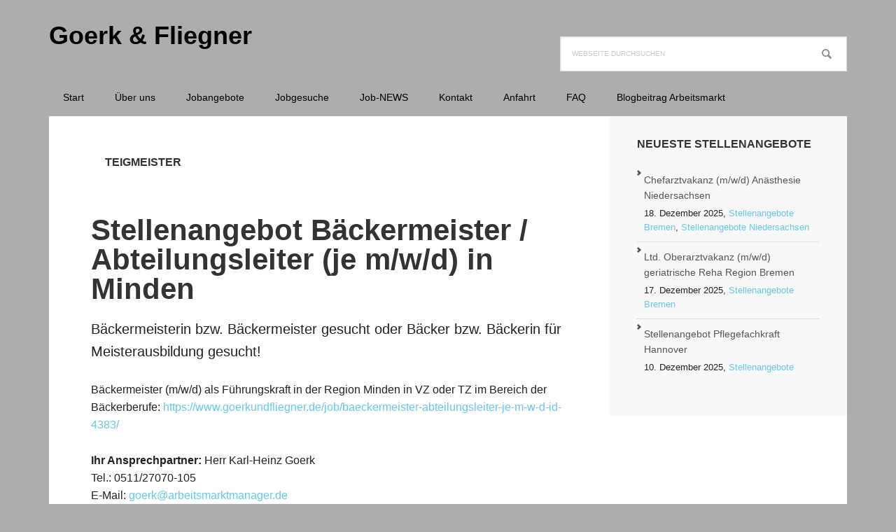

--- FILE ---
content_type: text/html; charset=UTF-8
request_url: https://www.goerkundfliegner.de/tag/teigmeister/
body_size: 14325
content:
<!DOCTYPE html>
<html lang="de" prefix="og: https://ogp.me/ns#">
<head >
<meta charset="UTF-8" />
<meta name="viewport" content="width=device-width, initial-scale=1" />

			<style type="text/css">
				.slide-excerpt { width: 30%; }
				.slide-excerpt { top: 0; }
				.slide-excerpt { left: 0; }
				.flexslider { max-width: 1140px; max-height: 445px; }
				.slide-image { max-height: 445px; }
			</style>
			<style type="text/css">
				@media only screen
				and (min-device-width : 320px)
				and (max-device-width : 480px) {
					.slide-excerpt { display: none !important; }
				}
			</style> 
<!-- Suchmaschinen-Optimierung durch Rank Math PRO - https://rankmath.com/ -->
<title>Teigmeister Archive - Goerk &amp; Fliegner</title>
<meta name="robots" content="index, follow, max-snippet:-1, max-video-preview:-1, max-image-preview:large"/>
<link rel="canonical" href="https://www.goerkundfliegner.de/tag/teigmeister/" />
<meta property="og:locale" content="de_DE" />
<meta property="og:type" content="article" />
<meta property="og:title" content="Teigmeister Archive - Goerk &amp; Fliegner" />
<meta property="og:url" content="https://www.goerkundfliegner.de/tag/teigmeister/" />
<meta property="og:site_name" content="goerkundfliegner" />
<meta property="article:publisher" content="https://de-de.facebook.com/goerkundfliegner" />
<meta name="twitter:card" content="summary_large_image" />
<meta name="twitter:title" content="Teigmeister Archive - Goerk &amp; Fliegner" />
<meta name="twitter:site" content="@GoerkFliegner" />
<meta name="twitter:label1" content="News" />
<meta name="twitter:data1" content="1" />
<script type="application/ld+json" class="rank-math-schema">{"@context":"https://schema.org","@graph":[{"@type":"Organization","@id":"https://www.goerkundfliegner.de/#organization","name":"Goerk &amp; Fliegner Personalmanagement","url":"https://www.goerkundfliegner.de","sameAs":["https://de-de.facebook.com/goerkundfliegner","https://twitter.com/GoerkFliegner","https://www.xing.com/pages/goerk-fliegnerpersonalmanagement","http://www.linkedin.com/company/goerk-%26-fliegner-personalmanagement","https://www.medicalrecruiter.de/","https://www.facharztprofile.de/"],"logo":{"@type":"ImageObject","@id":"https://www.goerkundfliegner.de/#logo","url":"https://www.goerkundfliegner.de/wp-content/uploads/2022/07/1_goerkundfliegner.jpg","contentUrl":"https://www.goerkundfliegner.de/wp-content/uploads/2022/07/1_goerkundfliegner.jpg","caption":"goerkundfliegner","inLanguage":"de","width":"800","height":"800"},"description":"Goerk &amp; Fliegner Personalmanagement ist eine Arbeitsvermittlungs- und HR-Beratungsagentur, die Wechselinteressierten und Stellensuchenden im Suchprozess nach dem geeigneten Arbeitsplatz eine wertvolle Hilfe sein kann. Goerk &amp; Fliegner ist eine Personalrecruitingagentur, die Arbeitgebern bundesweit die entscheidende Entlastung in der Suche und Vorauswahl geeigneter Kandidaten sein kann.","legalName":"Goerk &amp; Fliegner GbR","foundingDate":"1994-12-01","numberOfEmployees":{"@type":"QuantitativeValue","minValue":"1","maxValue":"10"}},{"@type":"WebSite","@id":"https://www.goerkundfliegner.de/#website","url":"https://www.goerkundfliegner.de","name":"goerkundfliegner","alternateName":"arbeitsmarktexperten","publisher":{"@id":"https://www.goerkundfliegner.de/#organization"},"inLanguage":"de"},{"@type":"BreadcrumbList","@id":"https://www.goerkundfliegner.de/tag/teigmeister/#breadcrumb","itemListElement":[{"@type":"ListItem","position":"1","item":{"@id":"https://www.goerkundfliegner.de","name":"Startseite"}},{"@type":"ListItem","position":"2","item":{"@id":"https://www.goerkundfliegner.de/tag/teigmeister/","name":"Teigmeister"}}]},{"@type":"CollectionPage","@id":"https://www.goerkundfliegner.de/tag/teigmeister/#webpage","url":"https://www.goerkundfliegner.de/tag/teigmeister/","name":"Teigmeister Archive - Goerk &amp; Fliegner","isPartOf":{"@id":"https://www.goerkundfliegner.de/#website"},"inLanguage":"de","breadcrumb":{"@id":"https://www.goerkundfliegner.de/tag/teigmeister/#breadcrumb"}}]}</script>
<!-- /Rank Math WordPress SEO Plugin -->

<link rel='dns-prefetch' href='//stats.wp.com' />
<link rel="alternate" type="application/rss+xml" title="Goerk &amp; Fliegner &raquo; Feed" href="https://www.goerkundfliegner.de/feed/" />
<link rel="alternate" type="application/rss+xml" title="Goerk &amp; Fliegner &raquo; Kommentar-Feed" href="https://www.goerkundfliegner.de/comments/feed/" />
<link rel="alternate" type="application/rss+xml" title="Goerk &amp; Fliegner &raquo; Teigmeister Schlagwort-Feed" href="https://www.goerkundfliegner.de/tag/teigmeister/feed/" />
<style id='wp-img-auto-sizes-contain-inline-css' type='text/css'>
img:is([sizes=auto i],[sizes^="auto," i]){contain-intrinsic-size:3000px 1500px}
/*# sourceURL=wp-img-auto-sizes-contain-inline-css */
</style>
<link rel='stylesheet' id='genesis-blocks-style-css-css' href='https://www.goerkundfliegner.de/wp-content/plugins/genesis-blocks/dist/style-blocks.build.css?ver=1764990908' type='text/css' media='all' />
<link rel='stylesheet' id='executive-pro-css' href='https://www.goerkundfliegner.de/wp-content/themes/executive-pro/style.css?ver=3.2.3' type='text/css' media='all' />
<style id='executive-pro-inline-css' type='text/css'>


		button,
		input[type="button"],
		input[type="reset"],
		input[type="submit"],
		.after-entry .enews-widget input[type="submit"],
		.archive-pagination li a,
		.button,
		.content .entry-header .entry-meta .entry-comments-link,
		.entry-content .button,
		.genesis-nav-menu .current-menu-item > a,
		.sidebar .enews-widget input[type="submit"] {
			background-color: #1e73be;
			color: #ffffff;
		}

		.footer-widgets a,
		.footer-widgets .entry-title a:focus,
		.footer-widgets .entry-title a:hover {
			color: #1e73be;
		}

		.content .entry-header .entry-meta .entry-comments-link a,
		.content .entry-header .entry-meta .entry-comments-link a::before {
			color: #ffffff;
		}

		
		.genesis-nav-menu a,
		.nav-secondary .genesis-nav-menu li.current-menu-item a:focus,
		.nav-secondary .genesis-nav-menu li.current-menu-item a:hover,
		.site-footer p,
		.site-footer a,
		.site-title a,
		.site-title a:focus,
		.site-title a:hover {
			color: #000000;
		}

		.nav-secondary .genesis-nav-menu a:focus,
		.nav-secondary .genesis-nav-menu a:hover,
		.nav-secondary .genesis-nav-menu li.current-menu-item > a,
		.nav-secondary .genesis-nav-menu li:focus,
		.nav-secondary .genesis-nav-menu li:hover {
			color: #505050;
		}

		
/*# sourceURL=executive-pro-inline-css */
</style>
<style id='wp-emoji-styles-inline-css' type='text/css'>

	img.wp-smiley, img.emoji {
		display: inline !important;
		border: none !important;
		box-shadow: none !important;
		height: 1em !important;
		width: 1em !important;
		margin: 0 0.07em !important;
		vertical-align: -0.1em !important;
		background: none !important;
		padding: 0 !important;
	}
/*# sourceURL=wp-emoji-styles-inline-css */
</style>
<style id='wp-block-library-inline-css' type='text/css'>
:root{--wp-block-synced-color:#7a00df;--wp-block-synced-color--rgb:122,0,223;--wp-bound-block-color:var(--wp-block-synced-color);--wp-editor-canvas-background:#ddd;--wp-admin-theme-color:#007cba;--wp-admin-theme-color--rgb:0,124,186;--wp-admin-theme-color-darker-10:#006ba1;--wp-admin-theme-color-darker-10--rgb:0,107,160.5;--wp-admin-theme-color-darker-20:#005a87;--wp-admin-theme-color-darker-20--rgb:0,90,135;--wp-admin-border-width-focus:2px}@media (min-resolution:192dpi){:root{--wp-admin-border-width-focus:1.5px}}.wp-element-button{cursor:pointer}:root .has-very-light-gray-background-color{background-color:#eee}:root .has-very-dark-gray-background-color{background-color:#313131}:root .has-very-light-gray-color{color:#eee}:root .has-very-dark-gray-color{color:#313131}:root .has-vivid-green-cyan-to-vivid-cyan-blue-gradient-background{background:linear-gradient(135deg,#00d084,#0693e3)}:root .has-purple-crush-gradient-background{background:linear-gradient(135deg,#34e2e4,#4721fb 50%,#ab1dfe)}:root .has-hazy-dawn-gradient-background{background:linear-gradient(135deg,#faaca8,#dad0ec)}:root .has-subdued-olive-gradient-background{background:linear-gradient(135deg,#fafae1,#67a671)}:root .has-atomic-cream-gradient-background{background:linear-gradient(135deg,#fdd79a,#004a59)}:root .has-nightshade-gradient-background{background:linear-gradient(135deg,#330968,#31cdcf)}:root .has-midnight-gradient-background{background:linear-gradient(135deg,#020381,#2874fc)}:root{--wp--preset--font-size--normal:16px;--wp--preset--font-size--huge:42px}.has-regular-font-size{font-size:1em}.has-larger-font-size{font-size:2.625em}.has-normal-font-size{font-size:var(--wp--preset--font-size--normal)}.has-huge-font-size{font-size:var(--wp--preset--font-size--huge)}.has-text-align-center{text-align:center}.has-text-align-left{text-align:left}.has-text-align-right{text-align:right}.has-fit-text{white-space:nowrap!important}#end-resizable-editor-section{display:none}.aligncenter{clear:both}.items-justified-left{justify-content:flex-start}.items-justified-center{justify-content:center}.items-justified-right{justify-content:flex-end}.items-justified-space-between{justify-content:space-between}.screen-reader-text{border:0;clip-path:inset(50%);height:1px;margin:-1px;overflow:hidden;padding:0;position:absolute;width:1px;word-wrap:normal!important}.screen-reader-text:focus{background-color:#ddd;clip-path:none;color:#444;display:block;font-size:1em;height:auto;left:5px;line-height:normal;padding:15px 23px 14px;text-decoration:none;top:5px;width:auto;z-index:100000}html :where(.has-border-color){border-style:solid}html :where([style*=border-top-color]){border-top-style:solid}html :where([style*=border-right-color]){border-right-style:solid}html :where([style*=border-bottom-color]){border-bottom-style:solid}html :where([style*=border-left-color]){border-left-style:solid}html :where([style*=border-width]){border-style:solid}html :where([style*=border-top-width]){border-top-style:solid}html :where([style*=border-right-width]){border-right-style:solid}html :where([style*=border-bottom-width]){border-bottom-style:solid}html :where([style*=border-left-width]){border-left-style:solid}html :where(img[class*=wp-image-]){height:auto;max-width:100%}:where(figure){margin:0 0 1em}html :where(.is-position-sticky){--wp-admin--admin-bar--position-offset:var(--wp-admin--admin-bar--height,0px)}@media screen and (max-width:600px){html :where(.is-position-sticky){--wp-admin--admin-bar--position-offset:0px}}

/*# sourceURL=wp-block-library-inline-css */
</style><style id='wp-block-paragraph-inline-css' type='text/css'>
.is-small-text{font-size:.875em}.is-regular-text{font-size:1em}.is-large-text{font-size:2.25em}.is-larger-text{font-size:3em}.has-drop-cap:not(:focus):first-letter{float:left;font-size:8.4em;font-style:normal;font-weight:100;line-height:.68;margin:.05em .1em 0 0;text-transform:uppercase}body.rtl .has-drop-cap:not(:focus):first-letter{float:none;margin-left:.1em}p.has-drop-cap.has-background{overflow:hidden}:root :where(p.has-background){padding:1.25em 2.375em}:where(p.has-text-color:not(.has-link-color)) a{color:inherit}p.has-text-align-left[style*="writing-mode:vertical-lr"],p.has-text-align-right[style*="writing-mode:vertical-rl"]{rotate:180deg}
/*# sourceURL=https://www.goerkundfliegner.de/wp-includes/blocks/paragraph/style.min.css */
</style>
<style id='global-styles-inline-css' type='text/css'>
:root{--wp--preset--aspect-ratio--square: 1;--wp--preset--aspect-ratio--4-3: 4/3;--wp--preset--aspect-ratio--3-4: 3/4;--wp--preset--aspect-ratio--3-2: 3/2;--wp--preset--aspect-ratio--2-3: 2/3;--wp--preset--aspect-ratio--16-9: 16/9;--wp--preset--aspect-ratio--9-16: 9/16;--wp--preset--color--black: #000000;--wp--preset--color--cyan-bluish-gray: #abb8c3;--wp--preset--color--white: #ffffff;--wp--preset--color--pale-pink: #f78da7;--wp--preset--color--vivid-red: #cf2e2e;--wp--preset--color--luminous-vivid-orange: #ff6900;--wp--preset--color--luminous-vivid-amber: #fcb900;--wp--preset--color--light-green-cyan: #7bdcb5;--wp--preset--color--vivid-green-cyan: #00d084;--wp--preset--color--pale-cyan-blue: #8ed1fc;--wp--preset--color--vivid-cyan-blue: #0693e3;--wp--preset--color--vivid-purple: #9b51e0;--wp--preset--gradient--vivid-cyan-blue-to-vivid-purple: linear-gradient(135deg,rgb(6,147,227) 0%,rgb(155,81,224) 100%);--wp--preset--gradient--light-green-cyan-to-vivid-green-cyan: linear-gradient(135deg,rgb(122,220,180) 0%,rgb(0,208,130) 100%);--wp--preset--gradient--luminous-vivid-amber-to-luminous-vivid-orange: linear-gradient(135deg,rgb(252,185,0) 0%,rgb(255,105,0) 100%);--wp--preset--gradient--luminous-vivid-orange-to-vivid-red: linear-gradient(135deg,rgb(255,105,0) 0%,rgb(207,46,46) 100%);--wp--preset--gradient--very-light-gray-to-cyan-bluish-gray: linear-gradient(135deg,rgb(238,238,238) 0%,rgb(169,184,195) 100%);--wp--preset--gradient--cool-to-warm-spectrum: linear-gradient(135deg,rgb(74,234,220) 0%,rgb(151,120,209) 20%,rgb(207,42,186) 40%,rgb(238,44,130) 60%,rgb(251,105,98) 80%,rgb(254,248,76) 100%);--wp--preset--gradient--blush-light-purple: linear-gradient(135deg,rgb(255,206,236) 0%,rgb(152,150,240) 100%);--wp--preset--gradient--blush-bordeaux: linear-gradient(135deg,rgb(254,205,165) 0%,rgb(254,45,45) 50%,rgb(107,0,62) 100%);--wp--preset--gradient--luminous-dusk: linear-gradient(135deg,rgb(255,203,112) 0%,rgb(199,81,192) 50%,rgb(65,88,208) 100%);--wp--preset--gradient--pale-ocean: linear-gradient(135deg,rgb(255,245,203) 0%,rgb(182,227,212) 50%,rgb(51,167,181) 100%);--wp--preset--gradient--electric-grass: linear-gradient(135deg,rgb(202,248,128) 0%,rgb(113,206,126) 100%);--wp--preset--gradient--midnight: linear-gradient(135deg,rgb(2,3,129) 0%,rgb(40,116,252) 100%);--wp--preset--font-size--small: 13px;--wp--preset--font-size--medium: 20px;--wp--preset--font-size--large: 36px;--wp--preset--font-size--x-large: 42px;--wp--preset--spacing--20: 0.44rem;--wp--preset--spacing--30: 0.67rem;--wp--preset--spacing--40: 1rem;--wp--preset--spacing--50: 1.5rem;--wp--preset--spacing--60: 2.25rem;--wp--preset--spacing--70: 3.38rem;--wp--preset--spacing--80: 5.06rem;--wp--preset--shadow--natural: 6px 6px 9px rgba(0, 0, 0, 0.2);--wp--preset--shadow--deep: 12px 12px 50px rgba(0, 0, 0, 0.4);--wp--preset--shadow--sharp: 6px 6px 0px rgba(0, 0, 0, 0.2);--wp--preset--shadow--outlined: 6px 6px 0px -3px rgb(255, 255, 255), 6px 6px rgb(0, 0, 0);--wp--preset--shadow--crisp: 6px 6px 0px rgb(0, 0, 0);}:where(.is-layout-flex){gap: 0.5em;}:where(.is-layout-grid){gap: 0.5em;}body .is-layout-flex{display: flex;}.is-layout-flex{flex-wrap: wrap;align-items: center;}.is-layout-flex > :is(*, div){margin: 0;}body .is-layout-grid{display: grid;}.is-layout-grid > :is(*, div){margin: 0;}:where(.wp-block-columns.is-layout-flex){gap: 2em;}:where(.wp-block-columns.is-layout-grid){gap: 2em;}:where(.wp-block-post-template.is-layout-flex){gap: 1.25em;}:where(.wp-block-post-template.is-layout-grid){gap: 1.25em;}.has-black-color{color: var(--wp--preset--color--black) !important;}.has-cyan-bluish-gray-color{color: var(--wp--preset--color--cyan-bluish-gray) !important;}.has-white-color{color: var(--wp--preset--color--white) !important;}.has-pale-pink-color{color: var(--wp--preset--color--pale-pink) !important;}.has-vivid-red-color{color: var(--wp--preset--color--vivid-red) !important;}.has-luminous-vivid-orange-color{color: var(--wp--preset--color--luminous-vivid-orange) !important;}.has-luminous-vivid-amber-color{color: var(--wp--preset--color--luminous-vivid-amber) !important;}.has-light-green-cyan-color{color: var(--wp--preset--color--light-green-cyan) !important;}.has-vivid-green-cyan-color{color: var(--wp--preset--color--vivid-green-cyan) !important;}.has-pale-cyan-blue-color{color: var(--wp--preset--color--pale-cyan-blue) !important;}.has-vivid-cyan-blue-color{color: var(--wp--preset--color--vivid-cyan-blue) !important;}.has-vivid-purple-color{color: var(--wp--preset--color--vivid-purple) !important;}.has-black-background-color{background-color: var(--wp--preset--color--black) !important;}.has-cyan-bluish-gray-background-color{background-color: var(--wp--preset--color--cyan-bluish-gray) !important;}.has-white-background-color{background-color: var(--wp--preset--color--white) !important;}.has-pale-pink-background-color{background-color: var(--wp--preset--color--pale-pink) !important;}.has-vivid-red-background-color{background-color: var(--wp--preset--color--vivid-red) !important;}.has-luminous-vivid-orange-background-color{background-color: var(--wp--preset--color--luminous-vivid-orange) !important;}.has-luminous-vivid-amber-background-color{background-color: var(--wp--preset--color--luminous-vivid-amber) !important;}.has-light-green-cyan-background-color{background-color: var(--wp--preset--color--light-green-cyan) !important;}.has-vivid-green-cyan-background-color{background-color: var(--wp--preset--color--vivid-green-cyan) !important;}.has-pale-cyan-blue-background-color{background-color: var(--wp--preset--color--pale-cyan-blue) !important;}.has-vivid-cyan-blue-background-color{background-color: var(--wp--preset--color--vivid-cyan-blue) !important;}.has-vivid-purple-background-color{background-color: var(--wp--preset--color--vivid-purple) !important;}.has-black-border-color{border-color: var(--wp--preset--color--black) !important;}.has-cyan-bluish-gray-border-color{border-color: var(--wp--preset--color--cyan-bluish-gray) !important;}.has-white-border-color{border-color: var(--wp--preset--color--white) !important;}.has-pale-pink-border-color{border-color: var(--wp--preset--color--pale-pink) !important;}.has-vivid-red-border-color{border-color: var(--wp--preset--color--vivid-red) !important;}.has-luminous-vivid-orange-border-color{border-color: var(--wp--preset--color--luminous-vivid-orange) !important;}.has-luminous-vivid-amber-border-color{border-color: var(--wp--preset--color--luminous-vivid-amber) !important;}.has-light-green-cyan-border-color{border-color: var(--wp--preset--color--light-green-cyan) !important;}.has-vivid-green-cyan-border-color{border-color: var(--wp--preset--color--vivid-green-cyan) !important;}.has-pale-cyan-blue-border-color{border-color: var(--wp--preset--color--pale-cyan-blue) !important;}.has-vivid-cyan-blue-border-color{border-color: var(--wp--preset--color--vivid-cyan-blue) !important;}.has-vivid-purple-border-color{border-color: var(--wp--preset--color--vivid-purple) !important;}.has-vivid-cyan-blue-to-vivid-purple-gradient-background{background: var(--wp--preset--gradient--vivid-cyan-blue-to-vivid-purple) !important;}.has-light-green-cyan-to-vivid-green-cyan-gradient-background{background: var(--wp--preset--gradient--light-green-cyan-to-vivid-green-cyan) !important;}.has-luminous-vivid-amber-to-luminous-vivid-orange-gradient-background{background: var(--wp--preset--gradient--luminous-vivid-amber-to-luminous-vivid-orange) !important;}.has-luminous-vivid-orange-to-vivid-red-gradient-background{background: var(--wp--preset--gradient--luminous-vivid-orange-to-vivid-red) !important;}.has-very-light-gray-to-cyan-bluish-gray-gradient-background{background: var(--wp--preset--gradient--very-light-gray-to-cyan-bluish-gray) !important;}.has-cool-to-warm-spectrum-gradient-background{background: var(--wp--preset--gradient--cool-to-warm-spectrum) !important;}.has-blush-light-purple-gradient-background{background: var(--wp--preset--gradient--blush-light-purple) !important;}.has-blush-bordeaux-gradient-background{background: var(--wp--preset--gradient--blush-bordeaux) !important;}.has-luminous-dusk-gradient-background{background: var(--wp--preset--gradient--luminous-dusk) !important;}.has-pale-ocean-gradient-background{background: var(--wp--preset--gradient--pale-ocean) !important;}.has-electric-grass-gradient-background{background: var(--wp--preset--gradient--electric-grass) !important;}.has-midnight-gradient-background{background: var(--wp--preset--gradient--midnight) !important;}.has-small-font-size{font-size: var(--wp--preset--font-size--small) !important;}.has-medium-font-size{font-size: var(--wp--preset--font-size--medium) !important;}.has-large-font-size{font-size: var(--wp--preset--font-size--large) !important;}.has-x-large-font-size{font-size: var(--wp--preset--font-size--x-large) !important;}
/*# sourceURL=global-styles-inline-css */
</style>

<style id='classic-theme-styles-inline-css' type='text/css'>
/*! This file is auto-generated */
.wp-block-button__link{color:#fff;background-color:#32373c;border-radius:9999px;box-shadow:none;text-decoration:none;padding:calc(.667em + 2px) calc(1.333em + 2px);font-size:1.125em}.wp-block-file__button{background:#32373c;color:#fff;text-decoration:none}
/*# sourceURL=/wp-includes/css/classic-themes.min.css */
</style>
<link rel='stylesheet' id='wp-faq-public-style-css' href='https://www.goerkundfliegner.de/wp-content/plugins/sp-faq/assets/css/wp-faq-public.css?ver=3.9.4' type='text/css' media='all' />
<link rel='stylesheet' id='sp-news-public-css' href='https://www.goerkundfliegner.de/wp-content/plugins/sp-news-and-widget/assets/css/wpnw-public.css?ver=5.0.6' type='text/css' media='all' />
<link rel='stylesheet' id='dashicons-css' href='https://www.goerkundfliegner.de/wp-includes/css/dashicons.min.css?ver=6.9' type='text/css' media='all' />
<link rel='stylesheet' id='simple-social-icons-font-css' href='https://www.goerkundfliegner.de/wp-content/plugins/simple-social-icons/css/style.css?ver=4.0.0' type='text/css' media='all' />
<link rel='stylesheet' id='slider_styles-css' href='https://www.goerkundfliegner.de/wp-content/plugins/genesis-responsive-slider/assets/style.css?ver=1.0.1' type='text/css' media='all' />
<script type="text/javascript" src="https://www.goerkundfliegner.de/wp-includes/js/jquery/jquery.min.js?ver=3.7.1" id="jquery-core-js"></script>
<script type="text/javascript" src="https://www.goerkundfliegner.de/wp-includes/js/jquery/jquery-migrate.min.js?ver=3.4.1" id="jquery-migrate-js"></script>
<link rel="https://api.w.org/" href="https://www.goerkundfliegner.de/wp-json/" /><link rel="alternate" title="JSON" type="application/json" href="https://www.goerkundfliegner.de/wp-json/wp/v2/tags/526" /><link rel="EditURI" type="application/rsd+xml" title="RSD" href="https://www.goerkundfliegner.de/xmlrpc.php?rsd" />
<meta name="generator" content="WordPress 6.9" />
	<style>img#wpstats{display:none}</style>
		<link rel="pingback" href="https://www.goerkundfliegner.de/xmlrpc.php" />
<style type="text/css" id="custom-background-css">
body.custom-background { background-color: #adadad; }
</style>
	<style type="text/css">.saboxplugin-wrap{-webkit-box-sizing:border-box;-moz-box-sizing:border-box;-ms-box-sizing:border-box;box-sizing:border-box;border:1px solid #eee;width:100%;clear:both;display:block;overflow:hidden;word-wrap:break-word;position:relative}.saboxplugin-wrap .saboxplugin-gravatar{float:left;padding:0 20px 20px 20px}.saboxplugin-wrap .saboxplugin-gravatar img{max-width:100px;height:auto;border-radius:0;}.saboxplugin-wrap .saboxplugin-authorname{font-size:18px;line-height:1;margin:20px 0 0 20px;display:block}.saboxplugin-wrap .saboxplugin-authorname a{text-decoration:none}.saboxplugin-wrap .saboxplugin-authorname a:focus{outline:0}.saboxplugin-wrap .saboxplugin-desc{display:block;margin:5px 20px}.saboxplugin-wrap .saboxplugin-desc a{text-decoration:underline}.saboxplugin-wrap .saboxplugin-desc p{margin:5px 0 12px}.saboxplugin-wrap .saboxplugin-web{margin:0 20px 15px;text-align:left}.saboxplugin-wrap .sab-web-position{text-align:right}.saboxplugin-wrap .saboxplugin-web a{color:#ccc;text-decoration:none}.saboxplugin-wrap .saboxplugin-socials{position:relative;display:block;background:#fcfcfc;padding:5px;border-top:1px solid #eee}.saboxplugin-wrap .saboxplugin-socials a svg{width:20px;height:20px}.saboxplugin-wrap .saboxplugin-socials a svg .st2{fill:#fff; transform-origin:center center;}.saboxplugin-wrap .saboxplugin-socials a svg .st1{fill:rgba(0,0,0,.3)}.saboxplugin-wrap .saboxplugin-socials a:hover{opacity:.8;-webkit-transition:opacity .4s;-moz-transition:opacity .4s;-o-transition:opacity .4s;transition:opacity .4s;box-shadow:none!important;-webkit-box-shadow:none!important}.saboxplugin-wrap .saboxplugin-socials .saboxplugin-icon-color{box-shadow:none;padding:0;border:0;-webkit-transition:opacity .4s;-moz-transition:opacity .4s;-o-transition:opacity .4s;transition:opacity .4s;display:inline-block;color:#fff;font-size:0;text-decoration:inherit;margin:5px;-webkit-border-radius:0;-moz-border-radius:0;-ms-border-radius:0;-o-border-radius:0;border-radius:0;overflow:hidden}.saboxplugin-wrap .saboxplugin-socials .saboxplugin-icon-grey{text-decoration:inherit;box-shadow:none;position:relative;display:-moz-inline-stack;display:inline-block;vertical-align:middle;zoom:1;margin:10px 5px;color:#444;fill:#444}.clearfix:after,.clearfix:before{content:' ';display:table;line-height:0;clear:both}.ie7 .clearfix{zoom:1}.saboxplugin-socials.sabox-colored .saboxplugin-icon-color .sab-twitch{border-color:#38245c}.saboxplugin-socials.sabox-colored .saboxplugin-icon-color .sab-behance{border-color:#003eb0}.saboxplugin-socials.sabox-colored .saboxplugin-icon-color .sab-deviantart{border-color:#036824}.saboxplugin-socials.sabox-colored .saboxplugin-icon-color .sab-digg{border-color:#00327c}.saboxplugin-socials.sabox-colored .saboxplugin-icon-color .sab-dribbble{border-color:#ba1655}.saboxplugin-socials.sabox-colored .saboxplugin-icon-color .sab-facebook{border-color:#1e2e4f}.saboxplugin-socials.sabox-colored .saboxplugin-icon-color .sab-flickr{border-color:#003576}.saboxplugin-socials.sabox-colored .saboxplugin-icon-color .sab-github{border-color:#264874}.saboxplugin-socials.sabox-colored .saboxplugin-icon-color .sab-google{border-color:#0b51c5}.saboxplugin-socials.sabox-colored .saboxplugin-icon-color .sab-html5{border-color:#902e13}.saboxplugin-socials.sabox-colored .saboxplugin-icon-color .sab-instagram{border-color:#1630aa}.saboxplugin-socials.sabox-colored .saboxplugin-icon-color .sab-linkedin{border-color:#00344f}.saboxplugin-socials.sabox-colored .saboxplugin-icon-color .sab-pinterest{border-color:#5b040e}.saboxplugin-socials.sabox-colored .saboxplugin-icon-color .sab-reddit{border-color:#992900}.saboxplugin-socials.sabox-colored .saboxplugin-icon-color .sab-rss{border-color:#a43b0a}.saboxplugin-socials.sabox-colored .saboxplugin-icon-color .sab-sharethis{border-color:#5d8420}.saboxplugin-socials.sabox-colored .saboxplugin-icon-color .sab-soundcloud{border-color:#995200}.saboxplugin-socials.sabox-colored .saboxplugin-icon-color .sab-spotify{border-color:#0f612c}.saboxplugin-socials.sabox-colored .saboxplugin-icon-color .sab-stackoverflow{border-color:#a95009}.saboxplugin-socials.sabox-colored .saboxplugin-icon-color .sab-steam{border-color:#006388}.saboxplugin-socials.sabox-colored .saboxplugin-icon-color .sab-user_email{border-color:#b84e05}.saboxplugin-socials.sabox-colored .saboxplugin-icon-color .sab-tumblr{border-color:#10151b}.saboxplugin-socials.sabox-colored .saboxplugin-icon-color .sab-twitter{border-color:#0967a0}.saboxplugin-socials.sabox-colored .saboxplugin-icon-color .sab-vimeo{border-color:#0d7091}.saboxplugin-socials.sabox-colored .saboxplugin-icon-color .sab-windows{border-color:#003f71}.saboxplugin-socials.sabox-colored .saboxplugin-icon-color .sab-whatsapp{border-color:#003f71}.saboxplugin-socials.sabox-colored .saboxplugin-icon-color .sab-wordpress{border-color:#0f3647}.saboxplugin-socials.sabox-colored .saboxplugin-icon-color .sab-yahoo{border-color:#14002d}.saboxplugin-socials.sabox-colored .saboxplugin-icon-color .sab-youtube{border-color:#900}.saboxplugin-socials.sabox-colored .saboxplugin-icon-color .sab-xing{border-color:#000202}.saboxplugin-socials.sabox-colored .saboxplugin-icon-color .sab-mixcloud{border-color:#2475a0}.saboxplugin-socials.sabox-colored .saboxplugin-icon-color .sab-vk{border-color:#243549}.saboxplugin-socials.sabox-colored .saboxplugin-icon-color .sab-medium{border-color:#00452c}.saboxplugin-socials.sabox-colored .saboxplugin-icon-color .sab-quora{border-color:#420e00}.saboxplugin-socials.sabox-colored .saboxplugin-icon-color .sab-meetup{border-color:#9b181c}.saboxplugin-socials.sabox-colored .saboxplugin-icon-color .sab-goodreads{border-color:#000}.saboxplugin-socials.sabox-colored .saboxplugin-icon-color .sab-snapchat{border-color:#999700}.saboxplugin-socials.sabox-colored .saboxplugin-icon-color .sab-500px{border-color:#00557f}.saboxplugin-socials.sabox-colored .saboxplugin-icon-color .sab-mastodont{border-color:#185886}.sabox-plus-item{margin-bottom:20px}@media screen and (max-width:480px){.saboxplugin-wrap{text-align:center}.saboxplugin-wrap .saboxplugin-gravatar{float:none;padding:20px 0;text-align:center;margin:0 auto;display:block}.saboxplugin-wrap .saboxplugin-gravatar img{float:none;display:inline-block;display:-moz-inline-stack;vertical-align:middle;zoom:1}.saboxplugin-wrap .saboxplugin-desc{margin:0 10px 20px;text-align:center}.saboxplugin-wrap .saboxplugin-authorname{text-align:center;margin:10px 0 20px}}body .saboxplugin-authorname a,body .saboxplugin-authorname a:hover{box-shadow:none;-webkit-box-shadow:none}a.sab-profile-edit{font-size:16px!important;line-height:1!important}.sab-edit-settings a,a.sab-profile-edit{color:#0073aa!important;box-shadow:none!important;-webkit-box-shadow:none!important}.sab-edit-settings{margin-right:15px;position:absolute;right:0;z-index:2;bottom:10px;line-height:20px}.sab-edit-settings i{margin-left:5px}.saboxplugin-socials{line-height:1!important}.rtl .saboxplugin-wrap .saboxplugin-gravatar{float:right}.rtl .saboxplugin-wrap .saboxplugin-authorname{display:flex;align-items:center}.rtl .saboxplugin-wrap .saboxplugin-authorname .sab-profile-edit{margin-right:10px}.rtl .sab-edit-settings{right:auto;left:0}img.sab-custom-avatar{max-width:75px;}.saboxplugin-wrap .saboxplugin-authorname a,.saboxplugin-wrap .saboxplugin-authorname span {color:#1e73be;}.saboxplugin-wrap {margin-top:0px; margin-bottom:0px; padding: 0px 0px }.saboxplugin-wrap .saboxplugin-authorname {font-size:18px; line-height:25px;}.saboxplugin-wrap .saboxplugin-desc p, .saboxplugin-wrap .saboxplugin-desc {font-size:14px !important; line-height:21px !important;}.saboxplugin-wrap .saboxplugin-web {font-size:14px;}.saboxplugin-wrap .saboxplugin-socials a svg {width:18px;height:18px;}</style><link rel="icon" href="https://www.goerkundfliegner.de/wp-content/uploads/2020/07/6_goerkundfliegner.jpg" sizes="32x32" />
<link rel="icon" href="https://www.goerkundfliegner.de/wp-content/uploads/2020/07/6_goerkundfliegner.jpg" sizes="192x192" />
<link rel="apple-touch-icon" href="https://www.goerkundfliegner.de/wp-content/uploads/2020/07/6_goerkundfliegner.jpg" />
<meta name="msapplication-TileImage" content="https://www.goerkundfliegner.de/wp-content/uploads/2020/07/6_goerkundfliegner.jpg" />
</head>
<body class="archive tag tag-teigmeister tag-526 custom-background wp-theme-genesis wp-child-theme-executive-pro content-sidebar genesis-breadcrumbs-hidden genesis-footer-widgets-visible" itemscope itemtype="https://schema.org/WebPage"><div class="site-container"><ul class="genesis-skip-link"><li><a href="#genesis-nav-primary" class="screen-reader-shortcut"> Zur Hauptnavigation springen</a></li><li><a href="#genesis-content" class="screen-reader-shortcut"> Zum Inhalt springen</a></li><li><a href="#genesis-sidebar-primary" class="screen-reader-shortcut"> Zur Seitenspalte springen</a></li><li><a href="#genesis-footer-widgets" class="screen-reader-shortcut"> Zur Fußzeile springen</a></li></ul><header class="site-header" itemscope itemtype="https://schema.org/WPHeader"><div class="wrap"><div class="title-area"><p class="site-title" itemprop="headline"><a href="https://www.goerkundfliegner.de/">Goerk &amp; Fliegner</a></p></div><div class="widget-area header-widget-area"><section id="search-4" class="widget widget_search"><div class="widget-wrap"><form class="search-form" method="get" action="https://www.goerkundfliegner.de/" role="search" itemprop="potentialAction" itemscope itemtype="https://schema.org/SearchAction"><label class="search-form-label screen-reader-text" for="searchform-1">Webseite durchsuchen</label><input class="search-form-input" type="search" name="s" id="searchform-1" placeholder="Webseite durchsuchen" itemprop="query-input"><input class="search-form-submit" type="submit" value="Suche"><meta content="https://www.goerkundfliegner.de/?s={s}" itemprop="target"></form></div></section>
</div></div></header><nav class="nav-primary" aria-label="Haupt" itemscope itemtype="https://schema.org/SiteNavigationElement" id="genesis-nav-primary"><div class="wrap"><ul id="menu-startseite" class="menu genesis-nav-menu menu-primary js-superfish"><li id="menu-item-24" class="menu-item menu-item-type-custom menu-item-object-custom menu-item-home menu-item-24"><a href="https://www.goerkundfliegner.de" itemprop="url"><span itemprop="name">Start</span></a></li>
<li id="menu-item-38" class="menu-item menu-item-type-post_type menu-item-object-page menu-item-38"><a href="https://www.goerkundfliegner.de/ueber-uns/" itemprop="url"><span itemprop="name">Über uns</span></a></li>
<li id="menu-item-62" class="menu-item menu-item-type-post_type menu-item-object-page menu-item-62"><a href="https://www.goerkundfliegner.de/jobangebote/" itemprop="url"><span itemprop="name">Jobangebote</span></a></li>
<li id="menu-item-1073" class="menu-item menu-item-type-post_type menu-item-object-page menu-item-1073"><a href="https://www.goerkundfliegner.de/jobgesuche/" itemprop="url"><span itemprop="name">Jobgesuche</span></a></li>
<li id="menu-item-423" class="menu-item menu-item-type-post_type menu-item-object-page menu-item-423"><a href="https://www.goerkundfliegner.de/job-news-von-gf/" itemprop="url"><span itemprop="name">Job-NEWS</span></a></li>
<li id="menu-item-32" class="menu-item menu-item-type-post_type menu-item-object-page menu-item-32"><a href="https://www.goerkundfliegner.de/kontakt/" itemprop="url"><span itemprop="name">Kontakt</span></a></li>
<li id="menu-item-57" class="menu-item menu-item-type-post_type menu-item-object-page menu-item-57"><a href="https://www.goerkundfliegner.de/anfahrt/" itemprop="url"><span itemprop="name">Anfahrt</span></a></li>
<li id="menu-item-1131" class="menu-item menu-item-type-post_type menu-item-object-page menu-item-1131"><a href="https://www.goerkundfliegner.de/faq/" itemprop="url"><span itemprop="name">FAQ</span></a></li>
<li id="menu-item-909" class="menu-item menu-item-type-taxonomy menu-item-object-category menu-item-909"><a href="https://www.goerkundfliegner.de/category/blogbeitrag-arbeitsmarkt/" itemprop="url"><span itemprop="name">Blogbeitrag Arbeitsmarkt</span></a></li>
</ul></div></nav><div class="site-inner"><div class="content-sidebar-wrap"><main class="content" id="genesis-content"><div class="archive-description taxonomy-archive-description taxonomy-description"><h1 class="archive-title">Teigmeister</h1></div><article class="post-1299 news type-news status-publish tag-abteilungsleiter-baeckerei tag-arbeitsangebot-baecker-baeckermeister tag-arbeitsangebot-bereich-baeckerei-konditorei tag-backchef tag-baecker-position-gesucht tag-baecker-sucht-anstellung tag-baecker-sucht-stelle tag-baeckerberuf-gesucht tag-baeckerbeschaeftigung-gesucht tag-baeckereigeselle tag-baeckergeselle tag-baeckergesellenjob-gesucht tag-baeckergesellin tag-baeckergesuch tag-baeckerjob-gesucht tag-baeckerkarriere-gesucht tag-baeckermeisterjobgesuch tag-baeckermeisterposition-gesucht tag-baeckermeisterstelle tag-baeckerposition-gesucht tag-baeckerposten-gesucht tag-baeckerstelle-gesucht tag-baeckerstellengesuch tag-backexperte tag-backhandwerker tag-backhandwerksmeister tag-backkuenstler tag-backkunstmeister tag-backleiter tag-backmeister tag-backprofi tag-backschoepfer tag-backstubenleiter tag-backtechnikmeister tag-backvirtuose tag-backvisionaer tag-backwarenexperte tag-backwarenhersteller tag-backwarenspezialist tag-backzauberer tag-beschaeftigungsangebot-baecker-baeckermeister tag-beschaeftigungsangebot-konditor-konditormeister tag-bewerbung-als-baecker tag-brot-zauberer tag-brotartist tag-brotbaecker tag-brotbackexperte tag-brotbackmeister tag-broetchenbaecker tag-broetchenexperte tag-broetchenmeister tag-brotfachmann tag-brotkreateur tag-brotmeister tag-chef-baecker tag-confiseur tag-dessertkoch tag-feinbaecker tag-fuehrungskraft-baeckerei tag-gebaeckbaecker tag-gebaeckmeister tag-geselle-baeckerei tag-gesellin-baeckerei tag-gruppenleiter-baeckerei tag-jobangebot-baecker-baeckermeister tag-jobangebot-backexperte tag-jobangebot-brotexperte tag-jobanzeige-baecker-baeckermeister tag-jobanzeige-baeckereifachmann tag-jobanzeige-backexperte tag-jobinserat-baecker-baeckermeister tag-jobposting-baecker-baeckermeister tag-jobposting-baeckermeister tag-jobpostings-baeckereigewerbe tag-juniorfuehrungskraft-baeckerei tag-karrierechance-baecker-baeckermeister tag-karrieremoeglichkeit-baecker-baeckermeister tag-konditor tag-konditormeister tag-krustenvirtuose tag-kuchenbaecker tag-kuchenmeister tag-meister-baeckerei tag-meister-der-kruste tag-meisterbaecker tag-meisterbaeckerin tag-nachwuchsfuehrungskraft-baeckerei tag-oberbaecker tag-ofenfuehrer tag-ofenmeister tag-ofenposten tag-ofenvirtuose tag-ofenzauberer tag-patissier tag-patissiermeister tag-plaetzchenbaecker tag-semmelbaecker tag-semmelhexer tag-spezialist-fuer-backwaren tag-stellenangebot-baecker-baeckermeister tag-stellenanzeige-baecker-baeckermeister tag-stellenanzeige-baeckermeisterassistent tag-stellenausschreibung-baecker-u-baeckermeister tag-stellengesuch-baecker tag-stellengesuch-baeckermeister tag-stellengesuch-konditor tag-suessspeisenbaecker tag-teamleiter-baeckerei tag-teigkuenstler tag-teigmacher tag-teigmagier tag-teigmeister tag-teigspezialist tag-teigvirtuose tag-tortenbaecker tag-tortenkuenstler tag-vakanz-baecker-baeckermeister tag-vakanz-baeckereiexperte tag-weckbaecker tag-weckenwunder tag-zuckerbaecker tag-zuckerbaeckermeister tag-zuckervirtuose tag-zuckerzauberer news-category-stellenangebote-nordrhein-westfalen entry" aria-label="Stellenangebot Bäckermeister / Abteilungsleiter (je m/w/d) in Minden" itemscope itemtype="https://schema.org/CreativeWork"><header class="entry-header"><h2 class="entry-title" itemprop="headline"><a class="entry-title-link" rel="bookmark" href="https://www.goerkundfliegner.de/news/stellenangebot-baeckermeister-abteilungsleiter-je-m-w-d-in-minden/">Stellenangebot Bäckermeister / Abteilungsleiter (je m/w/d) in Minden</a></h2>
</header><div class="entry-content" itemprop="text">
<p class="has-medium-font-size">Bäckermeisterin bzw. Bäckermeister gesucht oder Bäcker bzw. Bäckerin für Meisterausbildung gesucht!</p>



<p>Bäckermeister (m/w/d) als Führungskraft in der Region Minden in VZ oder TZ im Bereich der Bäckerberufe: <a> </a><a href="https://www.goerkundfliegner.de/job/baeckermeister-abteilungsleiter-je-m-w-d-id-4383/">https://www.goerkundfliegner.de/job/baeckermeister-abteilungsleiter-je-m-w-d-id-4383/</a></p>



<p><strong>Ihr Ansprechpartner: </strong>Herr Karl-Heinz Goerk<br>Tel.: 0511/27070-105<br>E-Mail: <a href="mailto:goerk@arbeitsmarktmanager.de">goerk@arbeitsmarktmanager.de</a><br>Web: <a href="http://www.goerkundfliegner.de">www.goerkundfliegner.de</a></p>



<p><strong>ID 4383</strong></p>
<div class="saboxplugin-wrap" itemtype="http://schema.org/Person" itemscope itemprop="author"><div class="saboxplugin-tab"><div class="saboxplugin-gravatar"><img decoding="async" src="https://www.goerkundfliegner.de/wp-content/uploads/2020/07/mgoerk_goerk_und_fliegner.jpg" width="100"  height="100" alt="" itemprop="image"></div><div class="saboxplugin-authorname"><a href="https://www.goerkundfliegner.de/author/mgoerk/" class="vcard author" rel="author"><span class="fn">Martina Goerk</span></a></div><div class="saboxplugin-desc"><div itemprop="description"></div></div><div class="saboxplugin-web "><a href="https://www.goerkundfliegner.de" target="_self" >www.goerkundfliegner.de</a></div><div class="clearfix"></div></div></div></div><footer class="entry-footer"></footer></article></main><aside class="sidebar sidebar-primary widget-area" role="complementary" aria-label="Seitenspalte" itemscope itemtype="https://schema.org/WPSideBar" id="genesis-sidebar-primary"><h2 class="genesis-sidebar-title screen-reader-text">Seitenspalte</h2><section id="sp_news_s_widget-4" class="widget SP_News_scrolling_Widget"><div class="widget-wrap"><h3 class="widgettitle widget-title">Neueste Stellenangebote</h3>

			<div class="recent-news-items-scroll ">
				<div id="newsticker-jcarousellite-1" class="sp-news-scrolling-slider" data-conf="{&quot;height&quot;:300,&quot;pause&quot;:3000,&quot;speed&quot;:700}" >
					<ul>
						
							<li class="news_li">
								<a class="newspost-title" href="https://www.goerkundfliegner.de/news/chefarztvakanz-m-w-d-anaesthesie-niedersachsen/">Chefarztvakanz (m/w/d) Anästhesie Niedersachsen</a>
																	<div class="widget-date-post">
										18. Dezember 2025, <a href="https://www.goerkundfliegner.de/news-category/stellenangebote-bremen/">Stellenangebote Bremen</a>, <a href="https://www.goerkundfliegner.de/news-category/stellenangebote-niedersachsen/">Stellenangebote Niedersachsen</a>									</div>
															</li>
						
							<li class="news_li">
								<a class="newspost-title" href="https://www.goerkundfliegner.de/news/ltd-oberarztvakanz-m-w-d-geriatrische-reha-region-bremen-m-w-d/">Ltd. Oberarztvakanz (m/w/d) geriatrische Reha Region Bremen</a>
																	<div class="widget-date-post">
										17. Dezember 2025, <a href="https://www.goerkundfliegner.de/news-category/stellenangebote-bremen/">Stellenangebote Bremen</a>									</div>
															</li>
						
							<li class="news_li">
								<a class="newspost-title" href="https://www.goerkundfliegner.de/news/stellenangebot-pflegefachkraft-hannover/">Stellenangebot Pflegefachkraft Hannover</a>
																	<div class="widget-date-post">
										10. Dezember 2025, <a href="https://www.goerkundfliegner.de/news-category/stellenangebote-niedersachsen/">Stellenangebote Niedersachsen</a>									</div>
															</li>
						
							<li class="news_li">
								<a class="newspost-title" href="https://www.goerkundfliegner.de/news/stellenangebot-bezirksleitung-in-sulingen/">Stellenangebot Bezirksleitung in Sulingen</a>
																	<div class="widget-date-post">
										9. Dezember 2025, <a href="https://www.goerkundfliegner.de/news-category/stellenangebote-niedersachsen/">Stellenangebote Niedersachsen</a>									</div>
															</li>
						
							<li class="news_li">
								<a class="newspost-title" href="https://www.goerkundfliegner.de/news/stellenangebot-kommissionierer-m-w-d-in-minden/">Stellenangebot Kommissionierer (m/w/d) in Minden</a>
																	<div class="widget-date-post">
										5. Dezember 2025, <a href="https://www.goerkundfliegner.de/news-category/stellenangebote-nordrhein-westfalen/">Stellenangebote Nordrhein-Westfalen</a>									</div>
															</li>
						
							<li class="news_li">
								<a class="newspost-title" href="https://www.goerkundfliegner.de/news/stellenangebot-fahrer-m-w-d-in-minden/">Stellenangebot Fahrer (m/w/d) in Minden</a>
																	<div class="widget-date-post">
										5. Dezember 2025, <a href="https://www.goerkundfliegner.de/news-category/stellenangebote-nordrhein-westfalen/">Stellenangebote Nordrhein-Westfalen</a>									</div>
															</li>
						
							<li class="news_li">
								<a class="newspost-title" href="https://www.goerkundfliegner.de/news/stellenangebot-bezirksleitung-in-minden/">Stellenangebot Bezirksleitung in Minden</a>
																	<div class="widget-date-post">
										5. Dezember 2025, <a href="https://www.goerkundfliegner.de/news-category/stellenangebote-nordrhein-westfalen/">Stellenangebote Nordrhein-Westfalen</a>									</div>
															</li>
						
							<li class="news_li">
								<a class="newspost-title" href="https://www.goerkundfliegner.de/news/stellenangebot-quereinsteiger-m-w-d-verkauf-in-bruchhausen-vilsen/">Stellenangebot Quereinsteiger (m/w/d) Verkauf in Bruchhausen-Vilsen</a>
																	<div class="widget-date-post">
										5. Dezember 2025, <a href="https://www.goerkundfliegner.de/news-category/stellenangebote-niedersachsen/">Stellenangebote Niedersachsen</a>									</div>
															</li>
						
							<li class="news_li">
								<a class="newspost-title" href="https://www.goerkundfliegner.de/news/stellenangebot-quereinsteiger-m-w-d-verkauf-in-syke/">Stellenangebot Quereinsteiger (m/w/d) Verkauf in Syke</a>
																	<div class="widget-date-post">
										5. Dezember 2025, <a href="https://www.goerkundfliegner.de/news-category/stellenangebote-niedersachsen/">Stellenangebote Niedersachsen</a>									</div>
															</li>
						
							<li class="news_li">
								<a class="newspost-title" href="https://www.goerkundfliegner.de/news/stellenangebot-quereinsteiger-m-w-d-verkauf-in-bassum/">Stellenangebot Quereinsteiger (m/w/d) Verkauf in Bassum</a>
																	<div class="widget-date-post">
										5. Dezember 2025, <a href="https://www.goerkundfliegner.de/news-category/stellenangebote-niedersachsen/">Stellenangebote Niedersachsen</a>									</div>
															</li>
											</ul>
				</div>
			</div>
		</div></section>
</aside></div></div><div class="footer-widgets" id="genesis-footer-widgets"><h2 class="genesis-sidebar-title screen-reader-text">Footer</h2><div class="wrap"><div class="widget-area footer-widgets-1 footer-widget-area"><section id="simple-social-icons-5" class="widget simple-social-icons"><div class="widget-wrap"><h3 class="widgettitle widget-title">Social Media</h3>
<ul class="alignleft"><li class="ssi-email"><a href="mailto:i&#110;&#102;o&#064;goe&#114;k&#117;&#110;&#100;f&#108;&#105;&#101;&#103;&#110;e&#114;.de" ><svg role="img" class="social-email" aria-labelledby="social-email-5"><title id="social-email-5">E-Mail</title><use xlink:href="https://www.goerkundfliegner.de/wp-content/plugins/simple-social-icons/symbol-defs.svg#social-email"></use></svg></a></li><li class="ssi-facebook"><a href="https://www.facebook.com/goerkundfliegner/" target="_blank" rel="noopener noreferrer"><svg role="img" class="social-facebook" aria-labelledby="social-facebook-5"><title id="social-facebook-5">Facebook</title><use xlink:href="https://www.goerkundfliegner.de/wp-content/plugins/simple-social-icons/symbol-defs.svg#social-facebook"></use></svg></a></li><li class="ssi-linkedin"><a href="https://www.linkedin.com/organization-guest/company/goerk-&#038;-fliegner-personalmanagement?challengeId=AQFtTpIJZhkvIQAAAXNsfuK5YKi0DWR5IZITWRJB0bnXGJ43HGtNN8yy4BIWv-6WZHmYRAUJWewKV2puaOo5JQV0L-H_gifS7w&#038;submissionId=e2be0f16-437a-2316-4240-38591a5aec6e" target="_blank" rel="noopener noreferrer"><svg role="img" class="social-linkedin" aria-labelledby="social-linkedin-5"><title id="social-linkedin-5">LinkedIn</title><use xlink:href="https://www.goerkundfliegner.de/wp-content/plugins/simple-social-icons/symbol-defs.svg#social-linkedin"></use></svg></a></li><li class="ssi-twitter"><a href="https://twitter.com/goerkfliegner?lang=de" target="_blank" rel="noopener noreferrer"><svg role="img" class="social-twitter" aria-labelledby="social-twitter-5"><title id="social-twitter-5">Twitter</title><use xlink:href="https://www.goerkundfliegner.de/wp-content/plugins/simple-social-icons/symbol-defs.svg#social-twitter"></use></svg></a></li><li class="ssi-xing"><a href="https://www.xing.com/companies/goerk%26fliegnerpersonalmanagement" target="_blank" rel="noopener noreferrer"><svg role="img" class="social-xing" aria-labelledby="social-xing-5"><title id="social-xing-5">XING</title><use xlink:href="https://www.goerkundfliegner.de/wp-content/plugins/simple-social-icons/symbol-defs.svg#social-xing"></use></svg></a></li></ul></div></section>
<section id="tag_cloud-4" class="widget widget_tag_cloud"><div class="widget-wrap"><h3 class="widgettitle widget-title">Tags</h3>
<div class="tagcloud"><a href="https://www.goerkundfliegner.de/tag/anstellung/" class="tag-cloud-link tag-link-194 tag-link-position-1" style="font-size: 8pt;" aria-label="Anstellung (13 Einträge)">Anstellung<span class="tag-link-count"> (13)</span></a>
<a href="https://www.goerkundfliegner.de/tag/anstellungsverhaeltnis/" class="tag-cloud-link tag-link-198 tag-link-position-2" style="font-size: 8pt;" aria-label="Anstellungsverhältnis (13 Einträge)">Anstellungsverhältnis<span class="tag-link-count"> (13)</span></a>
<a href="https://www.goerkundfliegner.de/tag/anwerbungsspezialist/" class="tag-cloud-link tag-link-176 tag-link-position-3" style="font-size: 18.181818181818pt;" aria-label="Anwerbungsspezialist (16 Einträge)">Anwerbungsspezialist<span class="tag-link-count"> (16)</span></a>
<a href="https://www.goerkundfliegner.de/tag/arbeitsplatz/" class="tag-cloud-link tag-link-199 tag-link-position-4" style="font-size: 8pt;" aria-label="Arbeitsplatz (13 Einträge)">Arbeitsplatz<span class="tag-link-count"> (13)</span></a>
<a href="https://www.goerkundfliegner.de/tag/arbeitsvermittler/" class="tag-cloud-link tag-link-170 tag-link-position-5" style="font-size: 8pt;" aria-label="Arbeitsvermittler (13 Einträge)">Arbeitsvermittler<span class="tag-link-count"> (13)</span></a>
<a href="https://www.goerkundfliegner.de/tag/arztvermittler/" class="tag-cloud-link tag-link-241 tag-link-position-6" style="font-size: 8pt;" aria-label="Arztvermittler (13 Einträge)">Arztvermittler<span class="tag-link-count"> (13)</span></a>
<a href="https://www.goerkundfliegner.de/tag/berufschance/" class="tag-cloud-link tag-link-200 tag-link-position-7" style="font-size: 8pt;" aria-label="Berufschance (13 Einträge)">Berufschance<span class="tag-link-count"> (13)</span></a>
<a href="https://www.goerkundfliegner.de/tag/beschaeftigung/" class="tag-cloud-link tag-link-193 tag-link-position-8" style="font-size: 8pt;" aria-label="Beschäftigung (13 Einträge)">Beschäftigung<span class="tag-link-count"> (13)</span></a>
<a href="https://www.goerkundfliegner.de/tag/facharztrecruiting/" class="tag-cloud-link tag-link-243 tag-link-position-9" style="font-size: 8pt;" aria-label="Facharztrecruiting (13 Einträge)">Facharztrecruiting<span class="tag-link-count"> (13)</span></a>
<a href="https://www.goerkundfliegner.de/tag/fachberater-fuer-personal/" class="tag-cloud-link tag-link-187 tag-link-position-10" style="font-size: 14.363636363636pt;" aria-label="Fachberater für Personal (15 Einträge)">Fachberater für Personal<span class="tag-link-count"> (15)</span></a>
<a href="https://www.goerkundfliegner.de/tag/headhunter/" class="tag-cloud-link tag-link-145 tag-link-position-11" style="font-size: 8pt;" aria-label="Headhunter (13 Einträge)">Headhunter<span class="tag-link-count"> (13)</span></a>
<a href="https://www.goerkundfliegner.de/tag/hr-berater/" class="tag-cloud-link tag-link-163 tag-link-position-12" style="font-size: 18.181818181818pt;" aria-label="HR-Berater (16 Einträge)">HR-Berater<span class="tag-link-count"> (16)</span></a>
<a href="https://www.goerkundfliegner.de/tag/hr-spezialist/" class="tag-cloud-link tag-link-167 tag-link-position-13" style="font-size: 18.181818181818pt;" aria-label="HR-Spezialist (16 Einträge)">HR-Spezialist<span class="tag-link-count"> (16)</span></a>
<a href="https://www.goerkundfliegner.de/tag/job/" class="tag-cloud-link tag-link-196 tag-link-position-14" style="font-size: 8pt;" aria-label="Job (13 Einträge)">Job<span class="tag-link-count"> (13)</span></a>
<a href="https://www.goerkundfliegner.de/tag/karriereberater/" class="tag-cloud-link tag-link-182 tag-link-position-15" style="font-size: 11.818181818182pt;" aria-label="Karriereberater (14 Einträge)">Karriereberater<span class="tag-link-count"> (14)</span></a>
<a href="https://www.goerkundfliegner.de/tag/medizinervermittlung/" class="tag-cloud-link tag-link-242 tag-link-position-16" style="font-size: 8pt;" aria-label="Medizinervermittlung (13 Einträge)">Medizinervermittlung<span class="tag-link-count"> (13)</span></a>
<a href="https://www.goerkundfliegner.de/tag/personalakquisiteur/" class="tag-cloud-link tag-link-186 tag-link-position-17" style="font-size: 11.818181818182pt;" aria-label="Personalakquisiteur (14 Einträge)">Personalakquisiteur<span class="tag-link-count"> (14)</span></a>
<a href="https://www.goerkundfliegner.de/tag/personalberater/" class="tag-cloud-link tag-link-178 tag-link-position-18" style="font-size: 11.818181818182pt;" aria-label="Personalberater (14 Einträge)">Personalberater<span class="tag-link-count"> (14)</span></a>
<a href="https://www.goerkundfliegner.de/tag/personalberater-aerzte/" class="tag-cloud-link tag-link-246 tag-link-position-19" style="font-size: 8pt;" aria-label="Personalberater Ärzte (13 Einträge)">Personalberater Ärzte<span class="tag-link-count"> (13)</span></a>
<a href="https://www.goerkundfliegner.de/tag/personalberatung/" class="tag-cloud-link tag-link-179 tag-link-position-20" style="font-size: 11.818181818182pt;" aria-label="Personalberatung (14 Einträge)">Personalberatung<span class="tag-link-count"> (14)</span></a>
<a href="https://www.goerkundfliegner.de/tag/personalbeschaffer/" class="tag-cloud-link tag-link-191 tag-link-position-21" style="font-size: 18.181818181818pt;" aria-label="Personalbeschaffer (16 Einträge)">Personalbeschaffer<span class="tag-link-count"> (16)</span></a>
<a href="https://www.goerkundfliegner.de/tag/personalbesetzungsberater/" class="tag-cloud-link tag-link-168 tag-link-position-22" style="font-size: 18.181818181818pt;" aria-label="Personalbesetzungsberater (16 Einträge)">Personalbesetzungsberater<span class="tag-link-count"> (16)</span></a>
<a href="https://www.goerkundfliegner.de/tag/personaldienstleister/" class="tag-cloud-link tag-link-166 tag-link-position-23" style="font-size: 22pt;" aria-label="Personaldienstleister (17 Einträge)">Personaldienstleister<span class="tag-link-count"> (17)</span></a>
<a href="https://www.goerkundfliegner.de/tag/personaldisponent/" class="tag-cloud-link tag-link-165 tag-link-position-24" style="font-size: 22pt;" aria-label="Personaldisponent (17 Einträge)">Personaldisponent<span class="tag-link-count"> (17)</span></a>
<a href="https://www.goerkundfliegner.de/tag/personaleinstellungsspezialist/" class="tag-cloud-link tag-link-174 tag-link-position-25" style="font-size: 11.818181818182pt;" aria-label="Personaleinstellungsspezialist (14 Einträge)">Personaleinstellungsspezialist<span class="tag-link-count"> (14)</span></a>
<a href="https://www.goerkundfliegner.de/tag/personalentwickler/" class="tag-cloud-link tag-link-181 tag-link-position-26" style="font-size: 22pt;" aria-label="Personalentwickler (17 Einträge)">Personalentwickler<span class="tag-link-count"> (17)</span></a>
<a href="https://www.goerkundfliegner.de/tag/personalkoordinator/" class="tag-cloud-link tag-link-169 tag-link-position-27" style="font-size: 22pt;" aria-label="Personalkoordinator (17 Einträge)">Personalkoordinator<span class="tag-link-count"> (17)</span></a>
<a href="https://www.goerkundfliegner.de/tag/personalmanager/" class="tag-cloud-link tag-link-185 tag-link-position-28" style="font-size: 14.363636363636pt;" aria-label="Personalmanager (15 Einträge)">Personalmanager<span class="tag-link-count"> (15)</span></a>
<a href="https://www.goerkundfliegner.de/tag/personalrecruiter/" class="tag-cloud-link tag-link-172 tag-link-position-29" style="font-size: 11.818181818182pt;" aria-label="Personalrecruiter (14 Einträge)">Personalrecruiter<span class="tag-link-count"> (14)</span></a>
<a href="https://www.goerkundfliegner.de/tag/personalreferent/" class="tag-cloud-link tag-link-184 tag-link-position-30" style="font-size: 22pt;" aria-label="Personalreferent (17 Einträge)">Personalreferent<span class="tag-link-count"> (17)</span></a>
<a href="https://www.goerkundfliegner.de/tag/personalspezialist/" class="tag-cloud-link tag-link-189 tag-link-position-31" style="font-size: 22pt;" aria-label="Personalspezialist (17 Einträge)">Personalspezialist<span class="tag-link-count"> (17)</span></a>
<a href="https://www.goerkundfliegner.de/tag/personalvermittler/" class="tag-cloud-link tag-link-164 tag-link-position-32" style="font-size: 11.818181818182pt;" aria-label="Personalvermittler (14 Einträge)">Personalvermittler<span class="tag-link-count"> (14)</span></a>
<a href="https://www.goerkundfliegner.de/tag/personalvermittler-aerzte/" class="tag-cloud-link tag-link-245 tag-link-position-33" style="font-size: 8pt;" aria-label="Personalvermittler Ärzte (13 Einträge)">Personalvermittler Ärzte<span class="tag-link-count"> (13)</span></a>
<a href="https://www.goerkundfliegner.de/tag/recruiter/" class="tag-cloud-link tag-link-180 tag-link-position-34" style="font-size: 8pt;" aria-label="Recruiter (13 Einträge)">Recruiter<span class="tag-link-count"> (13)</span></a>
<a href="https://www.goerkundfliegner.de/tag/recruiting-manager/" class="tag-cloud-link tag-link-175 tag-link-position-35" style="font-size: 8pt;" aria-label="Recruiting Manager (13 Einträge)">Recruiting Manager<span class="tag-link-count"> (13)</span></a>
<a href="https://www.goerkundfliegner.de/tag/recruitment-consultant/" class="tag-cloud-link tag-link-177 tag-link-position-36" style="font-size: 8pt;" aria-label="Recruitment Consultant (13 Einträge)">Recruitment Consultant<span class="tag-link-count"> (13)</span></a>
<a href="https://www.goerkundfliegner.de/tag/rekrutierungsbeauftragter/" class="tag-cloud-link tag-link-188 tag-link-position-37" style="font-size: 22pt;" aria-label="Rekrutierungsbeauftragter (17 Einträge)">Rekrutierungsbeauftragter<span class="tag-link-count"> (17)</span></a>
<a href="https://www.goerkundfliegner.de/tag/staffing-consultant/" class="tag-cloud-link tag-link-190 tag-link-position-38" style="font-size: 18.181818181818pt;" aria-label="Staffing Consultant (16 Einträge)">Staffing Consultant<span class="tag-link-count"> (16)</span></a>
<a href="https://www.goerkundfliegner.de/tag/stelle/" class="tag-cloud-link tag-link-197 tag-link-position-39" style="font-size: 8pt;" aria-label="Stelle (13 Einträge)">Stelle<span class="tag-link-count"> (13)</span></a>
<a href="https://www.goerkundfliegner.de/tag/stellenangebot/" class="tag-cloud-link tag-link-201 tag-link-position-40" style="font-size: 8pt;" aria-label="Stellenangebot (13 Einträge)">Stellenangebot<span class="tag-link-count"> (13)</span></a>
<a href="https://www.goerkundfliegner.de/tag/stellenvermittler/" class="tag-cloud-link tag-link-171 tag-link-position-41" style="font-size: 11.818181818182pt;" aria-label="Stellenvermittler (14 Einträge)">Stellenvermittler<span class="tag-link-count"> (14)</span></a>
<a href="https://www.goerkundfliegner.de/tag/talent-acquisition-specialist/" class="tag-cloud-link tag-link-183 tag-link-position-42" style="font-size: 11.818181818182pt;" aria-label="Talent Acquisition Specialist (14 Einträge)">Talent Acquisition Specialist<span class="tag-link-count"> (14)</span></a>
<a href="https://www.goerkundfliegner.de/tag/talentmanager/" class="tag-cloud-link tag-link-173 tag-link-position-43" style="font-size: 8pt;" aria-label="Talentmanager (13 Einträge)">Talentmanager<span class="tag-link-count"> (13)</span></a>
<a href="https://www.goerkundfliegner.de/tag/vakanz/" class="tag-cloud-link tag-link-192 tag-link-position-44" style="font-size: 8pt;" aria-label="Vakanz (13 Einträge)">Vakanz<span class="tag-link-count"> (13)</span></a>
<a href="https://www.goerkundfliegner.de/tag/aerztefachvermittlung/" class="tag-cloud-link tag-link-237 tag-link-position-45" style="font-size: 8pt;" aria-label="Ärztefachvermittlung (13 Einträge)">Ärztefachvermittlung<span class="tag-link-count"> (13)</span></a></div>
</div></section>
</div></div></div><footer class="site-footer" itemscope itemtype="https://schema.org/WPFooter"><div class="wrap"><nav class="nav-secondary" aria-label="Sekundär" itemscope itemtype="https://schema.org/SiteNavigationElement"><div class="wrap"><ul id="menu-footer-menue" class="menu genesis-nav-menu menu-secondary js-superfish"><li id="menu-item-64" class="menu-item menu-item-type-post_type menu-item-object-page menu-item-64"><a href="https://www.goerkundfliegner.de/impressum/" itemprop="url"><span itemprop="name">Impressum</span></a></li>
<li id="menu-item-65" class="menu-item menu-item-type-post_type menu-item-object-page menu-item-65"><a href="https://www.goerkundfliegner.de/disclaimer-haftungsausschluss/" itemprop="url"><span itemprop="name">Disclaimer Haftungsausschluss</span></a></li>
<li id="menu-item-66" class="menu-item menu-item-type-post_type menu-item-object-page menu-item-66"><a href="https://www.goerkundfliegner.de/bildnachweis/" itemprop="url"><span itemprop="name">Bildnachweis</span></a></li>
<li id="menu-item-67" class="menu-item menu-item-type-post_type menu-item-object-page menu-item-privacy-policy menu-item-67"><a rel="privacy-policy" href="https://www.goerkundfliegner.de/datenschutzerklarung/" itemprop="url"><span itemprop="name">Datenschutzerklärung</span></a></li>
<li id="menu-item-68" class="menu-item menu-item-type-post_type menu-item-object-page menu-item-68"><a href="https://www.goerkundfliegner.de/agb/" itemprop="url"><span itemprop="name">AGB</span></a></li>
<li id="menu-item-146" class="menu-item menu-item-type-post_type menu-item-object-page menu-item-146"><a href="https://www.goerkundfliegner.de/cookie-richtlinie/" itemprop="url"><span itemprop="name">Cookie-Richtlinie</span></a></li>
</ul></div></nav><p></p></div></footer></div><script type="speculationrules">
{"prefetch":[{"source":"document","where":{"and":[{"href_matches":"/*"},{"not":{"href_matches":["/wp-*.php","/wp-admin/*","/wp-content/uploads/*","/wp-content/*","/wp-content/plugins/*","/wp-content/themes/executive-pro/*","/wp-content/themes/genesis/*","/*\\?(.+)"]}},{"not":{"selector_matches":"a[rel~=\"nofollow\"]"}},{"not":{"selector_matches":".no-prefetch, .no-prefetch a"}}]},"eagerness":"conservative"}]}
</script>
	<script type="text/javascript">
		function genesisBlocksShare( url, title, w, h ){
			var left = ( window.innerWidth / 2 )-( w / 2 );
			var top  = ( window.innerHeight / 2 )-( h / 2 );
			return window.open(url, title, 'toolbar=no, location=no, directories=no, status=no, menubar=no, scrollbars=no, resizable=no, copyhistory=no, width=600, height=600, top='+top+', left='+left);
		}
	</script>
	<script type='text/javascript'>jQuery(document).ready(function($) {$(".flexslider").flexslider({controlsContainer: "#genesis-responsive-slider",animation: "slide",directionNav: 1,controlNav: 1,animationDuration: 800,slideshowSpeed: 4000    });  });</script><style type="text/css" media="screen">#simple-social-icons-5 ul li a, #simple-social-icons-5 ul li a:hover, #simple-social-icons-5 ul li a:focus { background-color: #999999 !important; border-radius: 3px; color: #ffffff !important; border: 0px #ffffff solid !important; font-size: 18px; padding: 9px; }  #simple-social-icons-5 ul li a:hover, #simple-social-icons-5 ul li a:focus { background-color: #666666 !important; border-color: #ffffff !important; color: #ffffff !important; }  #simple-social-icons-5 ul li a:focus { outline: 1px dotted #666666 !important; }</style><script type="text/javascript" src="https://www.goerkundfliegner.de/wp-content/plugins/genesis-blocks/dist/assets/js/dismiss.js?ver=1764990908" id="genesis-blocks-dismiss-js-js"></script>
<script type="text/javascript" src="https://www.goerkundfliegner.de/wp-includes/js/hoverIntent.min.js?ver=1.10.2" id="hoverIntent-js"></script>
<script type="text/javascript" src="https://www.goerkundfliegner.de/wp-content/themes/genesis/lib/js/menu/superfish.min.js?ver=1.7.10" id="superfish-js"></script>
<script type="text/javascript" src="https://www.goerkundfliegner.de/wp-content/themes/genesis/lib/js/menu/superfish.args.min.js?ver=3.6.1" id="superfish-args-js"></script>
<script type="text/javascript" src="https://www.goerkundfliegner.de/wp-content/themes/genesis/lib/js/skip-links.min.js?ver=3.6.1" id="skip-links-js"></script>
<script type="text/javascript" id="executive-responsive-menu-js-extra">
/* <![CDATA[ */
var genesis_responsive_menu = {"mainMenu":"Menu","subMenu":"Submenu","menuClasses":{"combine":[".nav-header",".nav-primary"]}};
//# sourceURL=executive-responsive-menu-js-extra
/* ]]> */
</script>
<script type="text/javascript" src="https://www.goerkundfliegner.de/wp-content/themes/executive-pro/js/responsive-menus.min.js?ver=3.2.3" id="executive-responsive-menu-js"></script>
<script type="text/javascript" src="https://www.goerkundfliegner.de/wp-content/plugins/genesis-responsive-slider/assets/js/jquery.flexslider.js?ver=1.0.1" id="flexslider-js"></script>
<script type="text/javascript" id="jetpack-stats-js-before">
/* <![CDATA[ */
_stq = window._stq || [];
_stq.push([ "view", JSON.parse("{\"v\":\"ext\",\"blog\":\"195761155\",\"post\":\"0\",\"tz\":\"1\",\"srv\":\"www.goerkundfliegner.de\",\"arch_tag\":\"teigmeister\",\"arch_results\":\"1\",\"j\":\"1:15.3.1\"}") ]);
_stq.push([ "clickTrackerInit", "195761155", "0" ]);
//# sourceURL=jetpack-stats-js-before
/* ]]> */
</script>
<script type="text/javascript" src="https://stats.wp.com/e-202551.js" id="jetpack-stats-js" defer="defer" data-wp-strategy="defer"></script>
<script type="text/javascript" src="https://www.goerkundfliegner.de/wp-content/plugins/sp-news-and-widget/assets/js/jquery.newstape.js?ver=5.0.6" id="wpos-vticker-jquery-js"></script>
<script type="text/javascript" src="https://www.goerkundfliegner.de/wp-content/plugins/sp-news-and-widget/assets/js/wpnw-public.js?ver=5.0.6" id="sp-news-public-js"></script>
<script id="wp-emoji-settings" type="application/json">
{"baseUrl":"https://s.w.org/images/core/emoji/17.0.2/72x72/","ext":".png","svgUrl":"https://s.w.org/images/core/emoji/17.0.2/svg/","svgExt":".svg","source":{"concatemoji":"https://www.goerkundfliegner.de/wp-includes/js/wp-emoji-release.min.js?ver=6.9"}}
</script>
<script type="module">
/* <![CDATA[ */
/*! This file is auto-generated */
const a=JSON.parse(document.getElementById("wp-emoji-settings").textContent),o=(window._wpemojiSettings=a,"wpEmojiSettingsSupports"),s=["flag","emoji"];function i(e){try{var t={supportTests:e,timestamp:(new Date).valueOf()};sessionStorage.setItem(o,JSON.stringify(t))}catch(e){}}function c(e,t,n){e.clearRect(0,0,e.canvas.width,e.canvas.height),e.fillText(t,0,0);t=new Uint32Array(e.getImageData(0,0,e.canvas.width,e.canvas.height).data);e.clearRect(0,0,e.canvas.width,e.canvas.height),e.fillText(n,0,0);const a=new Uint32Array(e.getImageData(0,0,e.canvas.width,e.canvas.height).data);return t.every((e,t)=>e===a[t])}function p(e,t){e.clearRect(0,0,e.canvas.width,e.canvas.height),e.fillText(t,0,0);var n=e.getImageData(16,16,1,1);for(let e=0;e<n.data.length;e++)if(0!==n.data[e])return!1;return!0}function u(e,t,n,a){switch(t){case"flag":return n(e,"\ud83c\udff3\ufe0f\u200d\u26a7\ufe0f","\ud83c\udff3\ufe0f\u200b\u26a7\ufe0f")?!1:!n(e,"\ud83c\udde8\ud83c\uddf6","\ud83c\udde8\u200b\ud83c\uddf6")&&!n(e,"\ud83c\udff4\udb40\udc67\udb40\udc62\udb40\udc65\udb40\udc6e\udb40\udc67\udb40\udc7f","\ud83c\udff4\u200b\udb40\udc67\u200b\udb40\udc62\u200b\udb40\udc65\u200b\udb40\udc6e\u200b\udb40\udc67\u200b\udb40\udc7f");case"emoji":return!a(e,"\ud83e\u1fac8")}return!1}function f(e,t,n,a){let r;const o=(r="undefined"!=typeof WorkerGlobalScope&&self instanceof WorkerGlobalScope?new OffscreenCanvas(300,150):document.createElement("canvas")).getContext("2d",{willReadFrequently:!0}),s=(o.textBaseline="top",o.font="600 32px Arial",{});return e.forEach(e=>{s[e]=t(o,e,n,a)}),s}function r(e){var t=document.createElement("script");t.src=e,t.defer=!0,document.head.appendChild(t)}a.supports={everything:!0,everythingExceptFlag:!0},new Promise(t=>{let n=function(){try{var e=JSON.parse(sessionStorage.getItem(o));if("object"==typeof e&&"number"==typeof e.timestamp&&(new Date).valueOf()<e.timestamp+604800&&"object"==typeof e.supportTests)return e.supportTests}catch(e){}return null}();if(!n){if("undefined"!=typeof Worker&&"undefined"!=typeof OffscreenCanvas&&"undefined"!=typeof URL&&URL.createObjectURL&&"undefined"!=typeof Blob)try{var e="postMessage("+f.toString()+"("+[JSON.stringify(s),u.toString(),c.toString(),p.toString()].join(",")+"));",a=new Blob([e],{type:"text/javascript"});const r=new Worker(URL.createObjectURL(a),{name:"wpTestEmojiSupports"});return void(r.onmessage=e=>{i(n=e.data),r.terminate(),t(n)})}catch(e){}i(n=f(s,u,c,p))}t(n)}).then(e=>{for(const n in e)a.supports[n]=e[n],a.supports.everything=a.supports.everything&&a.supports[n],"flag"!==n&&(a.supports.everythingExceptFlag=a.supports.everythingExceptFlag&&a.supports[n]);var t;a.supports.everythingExceptFlag=a.supports.everythingExceptFlag&&!a.supports.flag,a.supports.everything||((t=a.source||{}).concatemoji?r(t.concatemoji):t.wpemoji&&t.twemoji&&(r(t.twemoji),r(t.wpemoji)))});
//# sourceURL=https://www.goerkundfliegner.de/wp-includes/js/wp-emoji-loader.min.js
/* ]]> */
</script>
</body></html>
